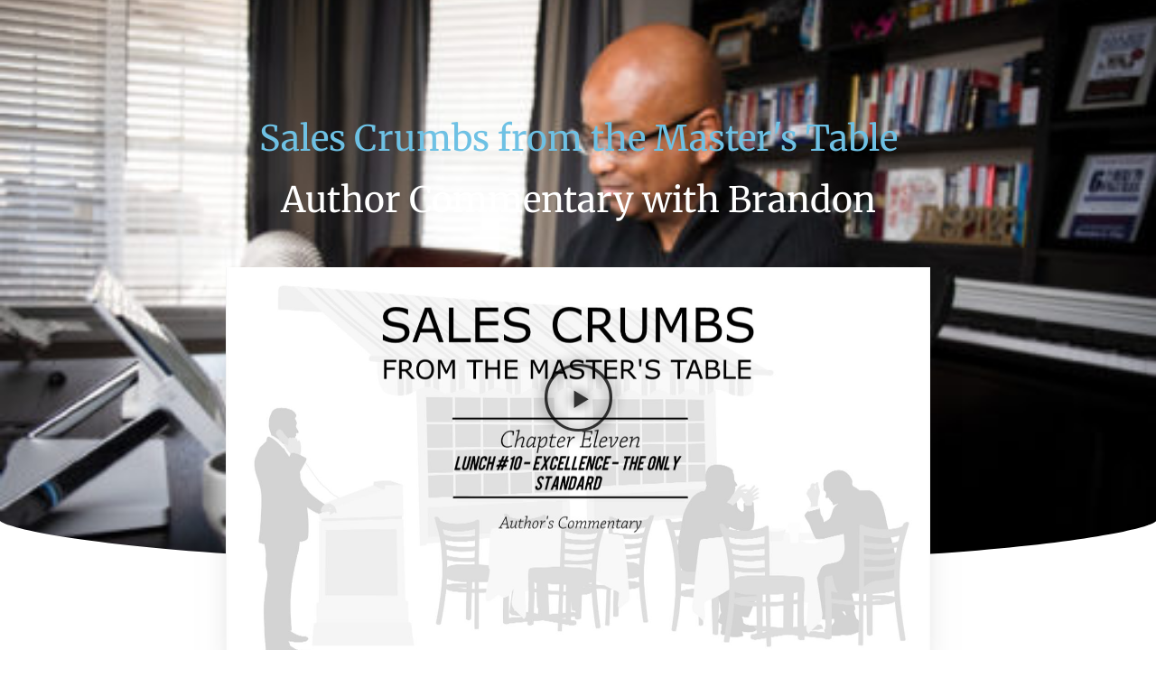

--- FILE ---
content_type: text/css
request_url: https://www.brandonlclay.com/wp-content/uploads/elementor/css/post-517.css?ver=1734647960
body_size: 288
content:
.elementor-kit-517{--e-global-color-primary:#6EC1E4;--e-global-color-secondary:#54595F;--e-global-color-text:#7A7A7A;--e-global-color-accent:#61CE70;--e-global-typography-primary-font-family:"Karla";--e-global-typography-primary-font-weight:600;--e-global-typography-secondary-font-family:"Karla";--e-global-typography-secondary-font-weight:400;--e-global-typography-text-font-family:"Karla";--e-global-typography-text-font-weight:400;--e-global-typography-accent-font-family:"Roboto";--e-global-typography-accent-font-weight:500;color:var( --e-global-color-secondary );font-family:"Karla", Sans-serif;font-size:16px;line-height:28px;}.elementor-kit-517 e-page-transition{background-color:#FFBC7D;}.elementor-kit-517 h1{font-family:"Merriweather", Sans-serif;line-height:42px;}.elementor-kit-517 h2{font-family:"Merriweather", Sans-serif;line-height:42px;}.elementor-kit-517 h3{font-family:"Merriweather", Sans-serif;}.elementor-kit-517 h4{font-family:"Merriweather", Sans-serif;}.elementor-kit-517 h5{font-family:"Merriweather", Sans-serif;}.elementor-kit-517 h6{font-family:"Merriweather", Sans-serif;}.elementor-kit-517 button,.elementor-kit-517 input[type="button"],.elementor-kit-517 input[type="submit"],.elementor-kit-517 .elementor-button{font-family:"Montserrat", Sans-serif;font-size:11px;text-transform:uppercase;line-height:0.7em;letter-spacing:2.2px;}.elementor-section.elementor-section-boxed > .elementor-container{max-width:1140px;}.e-con{--container-max-width:1140px;}.elementor-widget:not(:last-child){margin-block-end:20px;}.elementor-element{--widgets-spacing:20px 20px;--widgets-spacing-row:20px;--widgets-spacing-column:20px;}{}h1.entry-title{display:var(--page-title-display);}@media(max-width:1024px){.elementor-section.elementor-section-boxed > .elementor-container{max-width:1024px;}.e-con{--container-max-width:1024px;}}@media(max-width:767px){.elementor-section.elementor-section-boxed > .elementor-container{max-width:767px;}.e-con{--container-max-width:767px;}}

--- FILE ---
content_type: text/css
request_url: https://www.brandonlclay.com/wp-content/uploads/elementor/css/post-1418.css?ver=1734783499
body_size: 1132
content:
.elementor-1418 .elementor-element.elementor-element-7fd1396f:not(.elementor-motion-effects-element-type-background), .elementor-1418 .elementor-element.elementor-element-7fd1396f > .elementor-motion-effects-container > .elementor-motion-effects-layer{background-color:#F5F5F5;background-image:url("https://www.brandonlclay.com/wp-content/uploads/2020/12/bclaydesksweater13-scaled-e1612007707442.jpg");background-position:center center;background-repeat:no-repeat;background-size:cover;}.elementor-1418 .elementor-element.elementor-element-7fd1396f > .elementor-background-overlay{background-color:#212121C4;opacity:0.9;transition:background 0.3s, border-radius 0.3s, opacity 0.3s;}.elementor-1418 .elementor-element.elementor-element-7fd1396f > .elementor-container{max-width:800px;}.elementor-1418 .elementor-element.elementor-element-7fd1396f{transition:background 0.3s, border 0.3s, border-radius 0.3s, box-shadow 0.3s;padding:120px 0px 0px 0px;}.elementor-1418 .elementor-element.elementor-element-7fd1396f > .elementor-shape-bottom svg{height:50px;}.elementor-1418 .elementor-element.elementor-element-21c609f4{text-align:center;}.elementor-1418 .elementor-element.elementor-element-21c609f4 .elementor-heading-title{color:var( --e-global-color-primary );}.elementor-1418 .elementor-element.elementor-element-1240273c{text-align:center;}.elementor-1418 .elementor-element.elementor-element-1240273c .elementor-heading-title{color:#FFFFFF;}.elementor-1418 .elementor-element.elementor-element-38ca08cf > .elementor-widget-container{margin:30px 0px -120px 0px;border-radius:20px 20px 20px 20px;box-shadow:0px 55px 50px -40px #212121;}.elementor-1418 .elementor-element.elementor-element-38ca08cf .elementor-wrapper{--video-aspect-ratio:1.77777;}.elementor-1418 .elementor-element.elementor-element-38ca08cf .elementor-custom-embed-play i{color:#000000;font-size:79px;text-shadow:0px 0px 15px #000000;}.elementor-1418 .elementor-element.elementor-element-38ca08cf .elementor-custom-embed-play svg{fill:#000000;width:79px;height:79px;}.elementor-1418 .elementor-element.elementor-element-6361e9c8{padding:0px 0px 200px 0px;}.elementor-1418 .elementor-element.elementor-element-6cf1178c:not(.elementor-motion-effects-element-type-background), .elementor-1418 .elementor-element.elementor-element-6cf1178c > .elementor-motion-effects-container > .elementor-motion-effects-layer{background-color:#f5f5f5;}.elementor-1418 .elementor-element.elementor-element-6cf1178c > .elementor-container{max-width:1300px;}.elementor-1418 .elementor-element.elementor-element-6cf1178c{transition:background 0.3s, border 0.3s, border-radius 0.3s, box-shadow 0.3s;padding:80px 0px 80px 0px;}.elementor-1418 .elementor-element.elementor-element-6cf1178c > .elementor-background-overlay{transition:background 0.3s, border-radius 0.3s, opacity 0.3s;}.elementor-1418 .elementor-element.elementor-element-118b7766 > .elementor-container > .elementor-column > .elementor-widget-wrap{align-content:center;align-items:center;}.elementor-1418 .elementor-element.elementor-element-118b7766{margin-top:0px;margin-bottom:0px;}.elementor-1418 .elementor-element.elementor-element-2c5ef01c > .elementor-element-populated{margin:15px 15px 15px 15px;--e-column-margin-right:15px;--e-column-margin-left:15px;padding:30px 30px 30px 30px;}.elementor-1418 .elementor-element.elementor-element-3fe78857:not(.elementor-motion-effects-element-type-background) > .elementor-widget-wrap, .elementor-1418 .elementor-element.elementor-element-3fe78857 > .elementor-widget-wrap > .elementor-motion-effects-container > .elementor-motion-effects-layer{background-color:#ffffff;}.elementor-1418 .elementor-element.elementor-element-3fe78857 > .elementor-element-populated, .elementor-1418 .elementor-element.elementor-element-3fe78857 > .elementor-element-populated > .elementor-background-overlay, .elementor-1418 .elementor-element.elementor-element-3fe78857 > .elementor-background-slideshow{border-radius:6px 6px 6px 6px;}.elementor-1418 .elementor-element.elementor-element-3fe78857 > .elementor-element-populated{box-shadow:0px 10px 35px -20px rgba(0, 0, 0, 0.16);transition:background 0.3s, border 0.3s, border-radius 0.3s, box-shadow 0.3s;margin:15px 15px 15px 15px;--e-column-margin-right:15px;--e-column-margin-left:15px;padding:40px 40px 40px 40px;}.elementor-1418 .elementor-element.elementor-element-3fe78857 > .elementor-element-populated > .elementor-background-overlay{transition:background 0.3s, border-radius 0.3s, opacity 0.3s;}.elementor-1418 .elementor-element.elementor-element-5113b14c .elementor-icon-box-wrapper{text-align:left;}.elementor-1418 .elementor-element.elementor-element-5113b14c{--icon-box-icon-margin:5px;}.elementor-1418 .elementor-element.elementor-element-5113b14c .elementor-icon-box-title{margin-bottom:8px;}.elementor-1418 .elementor-element.elementor-element-5113b14c .elementor-icon{font-size:38px;}.elementor-1418 .elementor-element.elementor-element-468ee3e4:not(.elementor-motion-effects-element-type-background) > .elementor-widget-wrap, .elementor-1418 .elementor-element.elementor-element-468ee3e4 > .elementor-widget-wrap > .elementor-motion-effects-container > .elementor-motion-effects-layer{background-color:#ffffff;}.elementor-1418 .elementor-element.elementor-element-468ee3e4 > .elementor-element-populated, .elementor-1418 .elementor-element.elementor-element-468ee3e4 > .elementor-element-populated > .elementor-background-overlay, .elementor-1418 .elementor-element.elementor-element-468ee3e4 > .elementor-background-slideshow{border-radius:6px 6px 6px 6px;}.elementor-1418 .elementor-element.elementor-element-468ee3e4 > .elementor-element-populated{box-shadow:0px 10px 35px -20px rgba(0, 0, 0, 0.16);transition:background 0.3s, border 0.3s, border-radius 0.3s, box-shadow 0.3s;margin:15px 15px 15px 15px;--e-column-margin-right:15px;--e-column-margin-left:15px;padding:40px 40px 40px 40px;}.elementor-1418 .elementor-element.elementor-element-468ee3e4 > .elementor-element-populated > .elementor-background-overlay{transition:background 0.3s, border-radius 0.3s, opacity 0.3s;}.elementor-1418 .elementor-element.elementor-element-300a59e .elementor-icon-box-wrapper{text-align:left;}.elementor-1418 .elementor-element.elementor-element-300a59e{--icon-box-icon-margin:5px;}.elementor-1418 .elementor-element.elementor-element-300a59e .elementor-icon-box-title{margin-bottom:8px;}.elementor-1418 .elementor-element.elementor-element-300a59e .elementor-icon{font-size:38px;}.elementor-1418 .elementor-element.elementor-element-1de86dab > .elementor-container > .elementor-column > .elementor-widget-wrap{align-content:center;align-items:center;}.elementor-1418 .elementor-element.elementor-element-1de86dab{margin-top:0px;margin-bottom:0px;}.elementor-1418 .elementor-element.elementor-element-5d573107:not(.elementor-motion-effects-element-type-background) > .elementor-widget-wrap, .elementor-1418 .elementor-element.elementor-element-5d573107 > .elementor-widget-wrap > .elementor-motion-effects-container > .elementor-motion-effects-layer{background-color:#ffffff;}.elementor-1418 .elementor-element.elementor-element-5d573107 > .elementor-element-populated, .elementor-1418 .elementor-element.elementor-element-5d573107 > .elementor-element-populated > .elementor-background-overlay, .elementor-1418 .elementor-element.elementor-element-5d573107 > .elementor-background-slideshow{border-radius:6px 6px 6px 6px;}.elementor-1418 .elementor-element.elementor-element-5d573107 > .elementor-element-populated{box-shadow:0px 10px 35px -20px rgba(0, 0, 0, 0.16);transition:background 0.3s, border 0.3s, border-radius 0.3s, box-shadow 0.3s;margin:15px 15px 15px 15px;--e-column-margin-right:15px;--e-column-margin-left:15px;padding:40px 40px 40px 40px;}.elementor-1418 .elementor-element.elementor-element-5d573107 > .elementor-element-populated > .elementor-background-overlay{transition:background 0.3s, border-radius 0.3s, opacity 0.3s;}.elementor-1418 .elementor-element.elementor-element-3280157e .elementor-icon-box-wrapper{text-align:left;}.elementor-1418 .elementor-element.elementor-element-3280157e{--icon-box-icon-margin:5px;}.elementor-1418 .elementor-element.elementor-element-3280157e .elementor-icon-box-title{margin-bottom:8px;}.elementor-1418 .elementor-element.elementor-element-3280157e .elementor-icon{font-size:38px;}.elementor-1418 .elementor-element.elementor-element-21d9de5:not(.elementor-motion-effects-element-type-background) > .elementor-widget-wrap, .elementor-1418 .elementor-element.elementor-element-21d9de5 > .elementor-widget-wrap > .elementor-motion-effects-container > .elementor-motion-effects-layer{background-color:#ffffff;}.elementor-1418 .elementor-element.elementor-element-21d9de5 > .elementor-element-populated, .elementor-1418 .elementor-element.elementor-element-21d9de5 > .elementor-element-populated > .elementor-background-overlay, .elementor-1418 .elementor-element.elementor-element-21d9de5 > .elementor-background-slideshow{border-radius:6px 6px 6px 6px;}.elementor-1418 .elementor-element.elementor-element-21d9de5 > .elementor-element-populated{box-shadow:0px 10px 35px -20px rgba(0, 0, 0, 0.16);transition:background 0.3s, border 0.3s, border-radius 0.3s, box-shadow 0.3s;margin:15px 15px 15px 15px;--e-column-margin-right:15px;--e-column-margin-left:15px;padding:40px 40px 40px 40px;}.elementor-1418 .elementor-element.elementor-element-21d9de5 > .elementor-element-populated > .elementor-background-overlay{transition:background 0.3s, border-radius 0.3s, opacity 0.3s;}.elementor-1418 .elementor-element.elementor-element-1242904e .elementor-icon-box-wrapper{text-align:left;}.elementor-1418 .elementor-element.elementor-element-1242904e{--icon-box-icon-margin:5px;}.elementor-1418 .elementor-element.elementor-element-1242904e .elementor-icon-box-title{margin-bottom:8px;}.elementor-1418 .elementor-element.elementor-element-1242904e .elementor-icon{font-size:38px;}@media(min-width:1025px){.elementor-1418 .elementor-element.elementor-element-7fd1396f:not(.elementor-motion-effects-element-type-background), .elementor-1418 .elementor-element.elementor-element-7fd1396f > .elementor-motion-effects-container > .elementor-motion-effects-layer{background-attachment:scroll;}}@media(max-width:1024px){.elementor-1418 .elementor-element.elementor-element-7fd1396f{padding:80px 80px 0px 80px;}.elementor-1418 .elementor-element.elementor-element-1240273c .elementor-heading-title{font-size:25px;}.elementor-1418 .elementor-element.elementor-element-38ca08cf > .elementor-widget-container{margin:0px 0px -100px 0px;}.elementor-1418 .elementor-element.elementor-element-38ca08cf .elementor-custom-embed-play i{font-size:65px;}.elementor-1418 .elementor-element.elementor-element-38ca08cf .elementor-custom-embed-play svg{width:65px;height:65px;}.elementor-1418 .elementor-element.elementor-element-7803882b > .elementor-element-populated{padding:0px 0px 0px 0px;}.elementor-1418 .elementor-element.elementor-element-2c5ef01c > .elementor-element-populated{padding:20px 20px 20px 20px;}.elementor-1418 .elementor-element.elementor-element-3fe78857 > .elementor-element-populated{padding:30px 30px 30px 30px;}.elementor-1418 .elementor-element.elementor-element-5113b14c{--icon-box-icon-margin:10px;}.elementor-1418 .elementor-element.elementor-element-5113b14c .elementor-icon{font-size:30px;}.elementor-1418 .elementor-element.elementor-element-468ee3e4 > .elementor-element-populated{padding:30px 30px 30px 30px;}.elementor-1418 .elementor-element.elementor-element-300a59e{--icon-box-icon-margin:10px;}.elementor-1418 .elementor-element.elementor-element-300a59e .elementor-icon{font-size:30px;}.elementor-1418 .elementor-element.elementor-element-5d573107 > .elementor-element-populated{padding:30px 30px 30px 30px;}.elementor-1418 .elementor-element.elementor-element-3280157e{--icon-box-icon-margin:10px;}.elementor-1418 .elementor-element.elementor-element-3280157e .elementor-icon{font-size:30px;}.elementor-1418 .elementor-element.elementor-element-21d9de5 > .elementor-element-populated{padding:30px 30px 30px 30px;}.elementor-1418 .elementor-element.elementor-element-1242904e{--icon-box-icon-margin:10px;}.elementor-1418 .elementor-element.elementor-element-1242904e .elementor-icon{font-size:30px;}}@media(max-width:767px){.elementor-1418 .elementor-element.elementor-element-7fd1396f{padding:60px 30px 60px 30px;}.elementor-1418 .elementor-element.elementor-element-21c609f4 .elementor-heading-title{font-size:23px;}.elementor-1418 .elementor-element.elementor-element-1240273c .elementor-heading-title{font-size:12px;}.elementor-1418 .elementor-element.elementor-element-38ca08cf > .elementor-widget-container{margin:0px 0px 0px 0px;border-radius:15px 15px 15px 15px;}.elementor-1418 .elementor-element.elementor-element-38ca08cf .elementor-custom-embed-play i{font-size:50px;}.elementor-1418 .elementor-element.elementor-element-38ca08cf .elementor-custom-embed-play svg{width:50px;height:50px;}.elementor-1418 .elementor-element.elementor-element-6361e9c8{padding:0px 0px 0px 0px;}.elementor-1418 .elementor-element.elementor-element-6cf1178c{padding:50px 15px 50px 15px;}.elementor-1418 .elementor-element.elementor-element-2c5ef01c > .elementor-element-populated{padding:5px 5px 5px 5px;}}